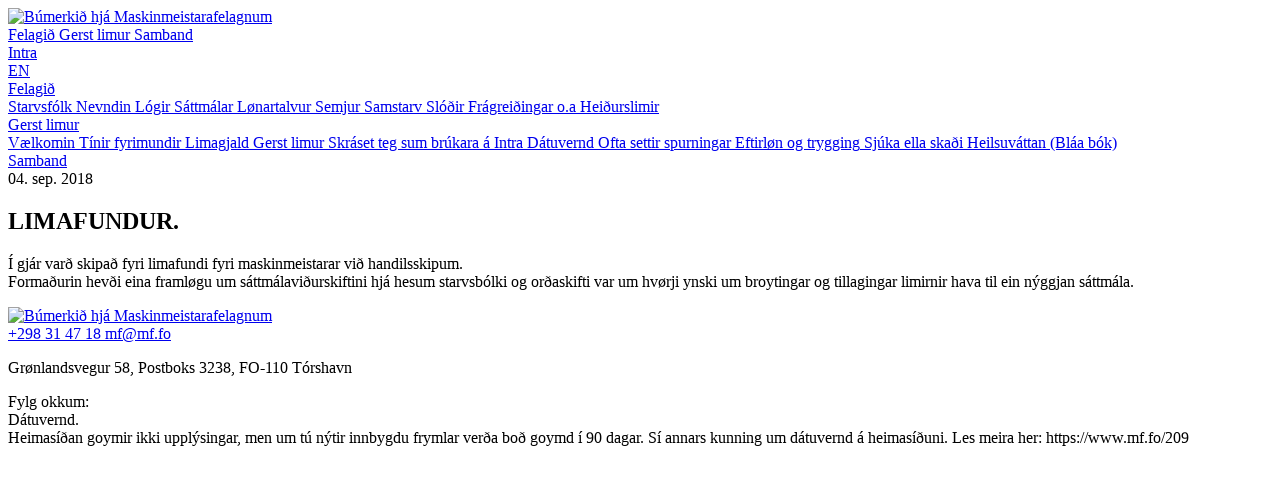

--- FILE ---
content_type: text/html; charset=UTF-8
request_url: https://mf.fo/news/146/limafundur
body_size: 8621
content:
<!DOCTYPE html>
<html
	lang="fo" class="w-full overflow-x-hidden">
	<!--suppress HtmlRequiredTitleElement -->
	<head>
		<link
	href="/images/favicon.png"
	rel="icon"
	type="image/png"
/>


<meta charset="utf-8">
<meta name="viewport" content="width=device-width, initial-scale=1.0">
<meta name="author" content="Kodio">
<meta name="generator" content="Ease">
<meta name="language" content="fo">
<meta name="format-detection" content="telephone=no">
<meta name="theme-color" content="#005CA9">

<meta property="og:site_name" content="Maskinmeistarafelagið"/>
<meta property="og:url" content="https://mf.fo/news/146/limafundur"/>
<meta property="og:type" content="website"/>
<meta property="fb:app_id" content="1980172052305132"/>

	<title>LIMAFUNDUR - Maskinmeistarafelagið</title>
	<meta name="description" content="Í gjár varð skipað fyri limafundi fyri maskinmeistarar við handilsskipum.Formaðurin hevði eina framløgu um sáttmálaviðurskiftini hjá hesum starvsbólki og o…">
	<meta name="keywords" content="">
	<meta property="og:title" content="LIMAFUNDUR" />
	<meta property="og:image" content="https://mf.fo//uploads/cache/images/0201-0400/e7c18aa8d45a774025e70e8537834ae4f1d805d5_w1200_h630_fB_ba15.jpg" />
	<meta property="og:image:type" content="image/jpeg" />
	<meta property="og:image:width" content="1200" />
	<meta property="og:image:height" content="630" />
	<meta property="og:description" content="Í gjár varð skipað fyri limafundi fyri maskinmeistarar við handilsskipum.Formaðurin hevði eina framløgu um sáttmálaviðurskiftini hjá hesum starvsbólki og o…" />
	



	<link href="/ease/css?v=5.4.0_0" rel="stylesheet" type="text/css">
		<link
		href="/stylesheets/globals.css?v=5.4.0"
		rel="stylesheet"
		type="text/css"
	>
<link
	href="/stylesheets/richtext.css"
	rel="stylesheet"
	type="text/css"
>
<link
	rel="preconnect"
	href="https://fonts.googleapis.com"
>
<link
	rel="preconnect"
	href="https://fonts.gstatic.com"
	crossorigin
>
<link
	href="https://fonts.googleapis.com/css2?family=Inter+Tight:wght@700&family=Inter:wght@400;500;600;700&display=swap"
	rel="stylesheet"
>

	<script src="/ease/javascripts/jquery-3.6.0.min.js" type="text/javascript"></script>
	<script src="/ease/js?v=5.4.0_0" type="text/javascript"></script>
	<script
	src="/javascripts/audioplayer.min.js?v=5.4.0"
	type="text/javascript"
></script>
<script src="https://cdn.jsdelivr.net/npm/fuse.js@6.6.2"></script>

<script src="https://cdn.jsdelivr.net/npm/@splidejs/splide@4.1.4/dist/js/splide.min.js"></script>
<link
	rel="stylesheet"
	href="https://cdn.jsdelivr.net/npm/@splidejs/splide@4.1.4/dist/css/splide-core.min.css"
>
<script src="https://cdn.jsdelivr.net/npm/@splidejs/splide-extension-grid@0.4.1/dist/js/splide-extension-grid.min.js"></script>

	<script src='https://www.google.com/recaptcha/api.js'></script>
<script>
	$(function () {
			Ease.siteLanguage             = 'fo';
	Ease.siteUsesHttps            = true;
	Ease.isLoggedIn               = false;
	Ease.base64Url                = 'L25ld3MvMTQ2L2xpbWFmdW5kdXI=';
	Ease.language                 = 'fo';
	Ease.templatefolder           = 'templates';
	Ease.richtextColorMap         = ["000000","Black","ffffff","White","5c9a39","Success","ef4228","Warning"];
	Ease.richtextColorSupport     = false;
	Ease.richtextTableCellClasses = [{"title":"None","value":""},{"title":"Sni\u00f0 1","value":"richtext--table-cell--layout1"},{"title":"Sni\u00f0 2","value":"richtext--table-cell--layout2"}];
	Tools.language                = Ease.siteLanguage;
	Validator.language            = Ease.siteLanguage;
	Ease.initialize();
		});
</script>
	</head>

	<body id="body" class="w-full overflow-x-hidden" data-page="news-newsarticle" data-slug="news"   >

		<header data-page="news" class="py-3 relative">
	<div class="h-12 md:h-32 max-w-screen-xl mx-auto px-5 flex items-center justify-between space-x-8">

				<a
			tabindex='0'
			href="/"
			class="block hover:opacity-90 transition"
		>
			<img
				class="w-28 md:w-[350px] h-auto block"
				src="/images/logos/logo.svg"
				alt="Búmerkið hjá Maskinmeistarafelagnum"
				width="426"
				height="66"
			>
		</a>

		<nav class="hidden lg:flex space-x-10 items-center justify-between " data-start-depth="1" id="ease_menu_1" data-ease-Template="menu/menu_header" data-ease-MenuId="1" data-ease-MenuitemId="" data-ease-StartDepth="1" data-ease-EndDepth="1" data-ease-Class="" data-ease-HideAdd="" data-ease-ShowTitle="" >
				<a
				tabindex="0"
				data-destination="107"
				data-state=""
				href="/felagid"
				target="_self"
				class="ease-edit
					text-primary text-xl font-medium
					data-[state=active]:text-accent data-[state=active]:font-bold
					hover:text-accent transition-colors 				"
				data-ease-Template="menu/menu_header" data-ease-MenuitemId="107" data-ease-MenuId="1" 			>
				Felagið			</a>
					<a
				tabindex="0"
				data-destination="gerst-limur"
				data-state=""
				href="/gerst-limur"
				target="_self"
				class="ease-edit
					text-primary text-xl font-medium
					data-[state=active]:text-accent data-[state=active]:font-bold
					hover:text-accent transition-colors 				"
				data-ease-Template="menu/menu_header" data-ease-MenuitemId="102" data-ease-MenuId="1" 			>
				Gerst limur			</a>
					<a
				tabindex="0"
				data-destination="150"
				data-state=""
				href="/samband"
				target="_self"
				class="ease-edit
					text-primary text-xl font-medium
					data-[state=active]:text-accent data-[state=active]:font-bold
					hover:text-accent transition-colors 				"
				data-ease-Template="menu/menu_header" data-ease-MenuitemId="150" data-ease-MenuId="1" 			>
				Samband			</a>
		</nav>


		<div class="grid grid-flow-col auto-cols-min gap-2 md:gap-5 items-center">

			<div id="ease_flexibleitem_9"
	class=" ease-edit"
	data-ease-Template="components/flexibleitems/flexibleitem_cta_button" data-ease-FlexibleitemId="9" data-ease-Class="" data-ease-Elements="{&quot;text&quot;:&quot;text&quot;,&quot;link&quot;:&quot;url&quot;}" data-ease-DefaultValues="[]" data-ease-Options="[]" data-ease-ReferencedFlexiblelistIds="[]" data-ease-ReferencedFlexiblelistDisplayAliases="[]" data-ease-ListColumns="[]" >

				<a href="https://mf.intranet.fo/wp-login.php" target="_blank"
				class="text-xs md:text-lg text-center text-white font-normal md:font-medium whitespace-nowrap
					bg-accent rounded-full py-1.5 md:py-3 px-4 md:px-8
					hover:opacity-80 transition-all duration-200 inline-block
				"
			>
				Intra			</a>
		
</div>
			<a
				href="/search"
				class="text-xs md:text-lg text-center text-white
					w-6 h-6 md:w-10 md:h-10 bg-secondary rounded-full
					flex items-center justify-center
					hover:bg-secondary transition
				"
			>
				<i class="fa-regular fa-magnifying-glass"></i>
			</a>

						<a
				href="/english"
				class="text-xs md:text-lg text-center text-white
					w-6 h-6 md:w-10 md:h-10 bg-secondary rounded-full
					flex items-center justify-center
					hover:bg-secondary transition
				"
			>
				EN
			</a>
		</div>

				<div id="hamburger-container" class="flex items-center flex-col lg:hidden">
			<div tabindex='0'
				id="hamburger"
				class="group cursor-pointer relative z-40 transition"
				data-expanded="false"
				aria-expanded="false"
				aria-controls="mobile-menu"
			>
				<span
					class="w-6 h-0.5 bg-accent my-[5px] block
						origin-top-left
						transition-all duration-400
					"
				></span>
				<span
					class="w-6 h-0.5 bg-accent my-[5px] block
						origin-top-left
						transition-all duration-400
					"
				></span>
				<span
					class="w-6 h-0.5 bg-accent my-[5px] block
						origin-top-left
						transition-all duration-400
					"
				></span>
			</div>
		</div>

				<div id="overlay" class="z-20 fixed inset-0 bg-[rgba(20,20,20,0.8)] h-screen hidden cursor-pointer"></div>
		<nav
	id="mobile-menu"
	class="transition-all duration-400 z-20 shadow-xl px-9 absolute top-0 right-[-320px] w-[320px] py-20 flex flex-col
		bg-gradient-to-bl from-secondary to-primary bg-primary text-white max-w-[90%] md:w-96 h-screen md:hidden
			"
	data-start-depth="1"
	id="ease_menu_1" data-ease-Template="menu/menu_offcanvas" data-ease-MenuId="1" data-ease-MenuitemId="" data-ease-StartDepth="1" data-ease-EndDepth="" data-ease-Class="" data-ease-HideAdd="" data-ease-ShowTitle="" >
				<div class="border-b last:border-0 border-b-secondary border-opacity-30 ">
				<div class="flex justify-between items-center">
					<a
						data-destination="107"
						data-state=""
						href="/felagid"
						target="_self"
						data-ease-Template="menu/menu_offcanvas" data-ease-MenuitemId="107" data-ease-MenuId="1" data-disabled="true"						class="ease-edit text-base font-normal w-full py-5
							data-[state=active]:font-bold data-[state=active-parent]:font-bold
							transition-colors hover:opacity-90
						"
					>
						Felagið					</a>

											<i
							aria-controls="mobile-menu-items-107"
							aria-expanded="false"
							onclick="toggleMenuList(event)"
							class="menu-chevron py-5 fa-light fa-chevron-right text-white text-base md:text-lg cursor-pointer
								transition hover:opacity-90
							"
						></i>
									</div>

								<div
					class="mobile-menu-items pb-5 flex-col hidden"
					id="mobile-menu-items-107"
				>
												<a
								data-state-2=""
								class="ease-edit
									data-[state=active]:font-bold
									transition hover:opacity-90 								"
								href="/177"
								target="_self"
								data-ease-Template="menu/menu_offcanvas" data-ease-MenuitemId="177" data-ease-MenuId="1" 							>
								<span class="text-sm leading-10">Starvsfólk</span>
							</a>
													<a
								data-state-2=""
								class="ease-edit
									data-[state=active]:font-bold
									transition hover:opacity-90 								"
								href="/nevndin"
								target="_self"
								data-ease-Template="menu/menu_offcanvas" data-ease-MenuitemId="117" data-ease-MenuId="1" 							>
								<span class="text-sm leading-10">Nevndin</span>
							</a>
													<a
								data-state-2=""
								class="ease-edit
									data-[state=active]:font-bold
									transition hover:opacity-90 								"
								href="/logir"
								target="_self"
								data-ease-Template="menu/menu_offcanvas" data-ease-MenuitemId="134" data-ease-MenuId="1" 							>
								<span class="text-sm leading-10">Lógir</span>
							</a>
													<a
								data-state-2=""
								class="ease-edit
									data-[state=active]:font-bold
									transition hover:opacity-90 								"
								href="/sattmalar"
								target="_self"
								data-ease-Template="menu/menu_offcanvas" data-ease-MenuitemId="145" data-ease-MenuId="1" 							>
								<span class="text-sm leading-10">Sáttmálar</span>
							</a>
													<a
								data-state-2=""
								class="ease-edit
									data-[state=active]:font-bold
									transition hover:opacity-90 								"
								href="/lonartalvur"
								target="_self"
								data-ease-Template="menu/menu_offcanvas" data-ease-MenuitemId="152" data-ease-MenuId="1" 							>
								<span class="text-sm leading-10">Lønartalvur</span>
							</a>
													<a
								data-state-2=""
								class="ease-edit
									data-[state=active]:font-bold
									transition hover:opacity-90 								"
								href="/220"
								target="_self"
								data-ease-Template="menu/menu_offcanvas" data-ease-MenuitemId="220" data-ease-MenuId="1" 							>
								<span class="text-sm leading-10">Semjur</span>
							</a>
													<a
								data-state-2=""
								class="ease-edit
									data-[state=active]:font-bold
									transition hover:opacity-90 								"
								href="/samstarv"
								target="_self"
								data-ease-Template="menu/menu_offcanvas" data-ease-MenuitemId="129" data-ease-MenuId="1" 							>
								<span class="text-sm leading-10">Samstarv</span>
							</a>
													<a
								data-state-2=""
								class="ease-edit
									data-[state=active]:font-bold
									transition hover:opacity-90 								"
								href="/slodir"
								target="_self"
								data-ease-Template="menu/menu_offcanvas" data-ease-MenuitemId="130" data-ease-MenuId="1" 							>
								<span class="text-sm leading-10">Slóðir</span>
							</a>
													<a
								data-state-2=""
								class="ease-edit
									data-[state=active]:font-bold
									transition hover:opacity-90 								"
								href="/sigla-i-ordum-londum"
								target="_self"
								data-ease-Template="menu/menu_offcanvas" data-ease-MenuitemId="147" data-ease-MenuId="1" 							>
								<span class="text-sm leading-10">Frágreiðingar o.a</span>
							</a>
													<a
								data-state-2=""
								class="ease-edit
									data-[state=active]:font-bold
									transition hover:opacity-90 								"
								href="/test-1"
								target="_self"
								data-ease-Template="menu/menu_offcanvas" data-ease-MenuitemId="196" data-ease-MenuId="1" 							>
								<span class="text-sm leading-10">Heiðurslimir</span>
							</a>
										</div>
							</div>
					<div class="border-b last:border-0 border-b-secondary border-opacity-30 ">
				<div class="flex justify-between items-center">
					<a
						data-destination="gerst-limur"
						data-state=""
						href="/gerst-limur"
						target="_self"
						data-ease-Template="menu/menu_offcanvas" data-ease-MenuitemId="102" data-ease-MenuId="1" data-disabled="true"						class="ease-edit text-base font-normal w-full py-5
							data-[state=active]:font-bold data-[state=active-parent]:font-bold
							transition-colors hover:opacity-90
						"
					>
						Gerst limur					</a>

											<i
							aria-controls="mobile-menu-items-102"
							aria-expanded="false"
							onclick="toggleMenuList(event)"
							class="menu-chevron py-5 fa-light fa-chevron-right text-white text-base md:text-lg cursor-pointer
								transition hover:opacity-90
							"
						></i>
									</div>

								<div
					class="mobile-menu-items pb-5 flex-col hidden"
					id="mobile-menu-items-102"
				>
												<a
								data-state-2=""
								class="ease-edit
									data-[state=active]:font-bold
									transition hover:opacity-90 								"
								href="/vaelkomin"
								target="_self"
								data-ease-Template="menu/menu_offcanvas" data-ease-MenuitemId="185" data-ease-MenuId="1" 							>
								<span class="text-sm leading-10">Vælkomin</span>
							</a>
													<a
								data-state-2=""
								class="ease-edit
									data-[state=active]:font-bold
									transition hover:opacity-90 								"
								href="/tinir-fyrimundir"
								target="_self"
								data-ease-Template="menu/menu_offcanvas" data-ease-MenuitemId="182" data-ease-MenuId="1" 							>
								<span class="text-sm leading-10">Tínir fyrimundir</span>
							</a>
													<a
								data-state-2=""
								class="ease-edit
									data-[state=active]:font-bold
									transition hover:opacity-90 								"
								href="/limagjald"
								target="_self"
								data-ease-Template="menu/menu_offcanvas" data-ease-MenuitemId="184" data-ease-MenuId="1" 							>
								<span class="text-sm leading-10">Limagjald</span>
							</a>
													<a
								data-state-2=""
								class="ease-edit
									data-[state=active]:font-bold
									transition hover:opacity-90 								"
								href="/gerst-limur"
								target="_self"
								data-ease-Template="menu/menu_offcanvas" data-ease-MenuitemId="155" data-ease-MenuId="1" 							>
								<span class="text-sm leading-10">Gerst limur</span>
							</a>
													<a
								data-state-2=""
								class="ease-edit
									data-[state=active]:font-bold
									transition hover:opacity-90 								"
								href="/intra-umbon"
								target="_self"
								data-ease-Template="menu/menu_offcanvas" data-ease-MenuitemId="199" data-ease-MenuId="1" 							>
								<span class="text-sm leading-10">Skráset teg sum brúkara á Intra</span>
							</a>
													<a
								data-state-2=""
								class="ease-edit
									data-[state=active]:font-bold
									transition hover:opacity-90 								"
								href="/datuvernd"
								target="_self"
								data-ease-Template="menu/menu_offcanvas" data-ease-MenuitemId="209" data-ease-MenuId="1" 							>
								<span class="text-sm leading-10">Dátuvernd</span>
							</a>
													<a
								data-state-2=""
								class="ease-edit
									data-[state=active]:font-bold
									transition hover:opacity-90 								"
								href="/ofta-settir-spurningar"
								target="_self"
								data-ease-Template="menu/menu_offcanvas" data-ease-MenuitemId="163" data-ease-MenuId="1" 							>
								<span class="text-sm leading-10">Ofta settir spurningar</span>
							</a>
													<a
								data-state-2=""
								class="ease-edit
									data-[state=active]:font-bold
									transition hover:opacity-90 								"
								href="/eftirlon-og-trygging"
								target="_self"
								data-ease-Template="menu/menu_offcanvas" data-ease-MenuitemId="153" data-ease-MenuId="1" 							>
								<span class="text-sm leading-10">Eftirløn og trygging</span>
							</a>
													<a
								data-state-2=""
								class="ease-edit
									data-[state=active]:font-bold
									transition hover:opacity-90 								"
								href="/sjuka-ella-skadi"
								target="_self"
								data-ease-Template="menu/menu_offcanvas" data-ease-MenuitemId="154" data-ease-MenuId="1" 							>
								<span class="text-sm leading-10">Sjúka ella skaði</span>
							</a>
													<a
								data-state-2=""
								class="ease-edit
									data-[state=active]:font-bold
									transition hover:opacity-90 								"
								href="/heilsuvattan-(blaa-bok)"
								target="_self"
								data-ease-Template="menu/menu_offcanvas" data-ease-MenuitemId="128" data-ease-MenuId="1" 							>
								<span class="text-sm leading-10">Heilsuváttan (Bláa bók)</span>
							</a>
										</div>
							</div>
					<div class="border-b last:border-0 border-b-secondary border-opacity-30 ">
				<div class="flex justify-between items-center">
					<a
						data-destination="150"
						data-state=""
						href="/samband"
						target="_self"
						data-ease-Template="menu/menu_offcanvas" data-ease-MenuitemId="150" data-ease-MenuId="1" data-disabled="true"						class="ease-edit text-base font-normal w-full py-5
							data-[state=active]:font-bold data-[state=active-parent]:font-bold
							transition-colors hover:opacity-90
						"
					>
						Samband					</a>

									</div>

								<div
					class="mobile-menu-items pb-5 flex-col hidden"
					id="mobile-menu-items-150"
				>
									</div>
							</div>
		
</nav>

<script>
	const hamburger = document.getElementById('hamburger');
	const overlay = document.getElementById('overlay');
	const body = document.getElementById('body');
	const menu = document.getElementById('mobile-menu');
	const menuLinks = menu.querySelectorAll("a");
	const menuArrows = menu.querySelectorAll("i");

	const toggleMenu = () => {
		if (hamburger.getAttribute('aria-expanded') === 'true') {
			closeMenu();
		} else {
			openMenu();
		}
	};

	const closeMenu = () => {
		overlay.classList.add('hidden');
		hamburger.setAttribute('aria-expanded', 'false');
		hamburger.classList.toggle('Diam');

		menu.classList.remove('-translate-x-[320px]');
		body.classList.remove('overflow-y-hidden');
		body.classList.add('overflow-x-hidden')

		// Loop through all <a> and <i> tags to remove tabindex
		menuLinks.forEach(link => {
			link.setAttribute("tabindex", -1);
		});

		menuArrows.forEach(link => {
			link.setAttribute("tabindex", -1);
		});
	};

	const openMenu = () => {
		menu.classList.remove('hidden');
		menu.classList.add('flex');

		hamburger.setAttribute('aria-expanded', 'true');
		hamburger.classList.toggle('Diam');

		menu.classList.add('-translate-x-[320px]');
		overlay.classList.remove('hidden');
		body.classList.add('overflow-y-hidden');
		body.classList.remove('overflow-x-hidden');

		// Loop through all <a> and <i> tags to set tabindex
		menuLinks.forEach(link => {
			link.setAttribute("tabindex", 0);
		});

		menuArrows.forEach(link => {
			link.setAttribute("tabindex", 0);
		});
	};

	hamburger.onkeydown = function () {
		event.keyCode == 13 ? toggleMenu() : '';
	};

	hamburger.addEventListener('click', toggleMenu);

	overlay.addEventListener('click', function () {
		closeMenu();
	});

	// Check if menu is open, then close menu on "esc"
	document.onkeydown = function () {
		if (hamburger.getAttribute('aria-expanded') === 'true') {
			event.keyCode == 27 ? closeMenu() : '';
		}
	};

	// Toggle lists inside menu
	const toggleMenuList = (event) => {
		const mobileMenuItem = event.target.parentElement.parentElement;
		const mobileMenuItems = mobileMenuItem.querySelector('.mobile-menu-items');

		mobileMenuItems.classList.toggle('hidden');
		mobileMenuItems.classList.toggle('flex');
		event.target.classList.toggle('-rotate-90');

		if (mobileMenuItems.classList.contains('hidden')) {
			event.target.setAttribute('aria-expanded', false);
		} else {
			event.target.setAttribute('aria-expanded', true);
		}
	};

	const chevrons = document.querySelectorAll('.menu-chevron');
	chevrons.forEach(chevron => {
		chevron.onkeydown = function (event) {
			event.keyCode == 13 ? toggleMenuList(event) : '';
		};
	});
</script>
	</div>
</header>



<section class="max-w-screen-2xl mx-auto px-5 mb-10 md:mb-24">
	<main id="ease_newsgroup_newsarticle_146"
	class="ease-edit"
	data-ease-Template="components/news/newsarticle" data-ease-NewsarticleId="146" >

	
		<section>
			<div class="max-w-screen-2xl mb-10 md:mb-20">
									<a
						tabindex="0"
						href="/uploads/cache/images/0201-0400/e7c18aa8d45a774025e70e8537834ae4f1d805d5_w1152_h0_fS.jpg"
						rel="lightbox[]"
						title=""
					>
						<div
							class="w-full h-80 md:h-[600px] rounded-lg md:rounded-xl bg-cover"
							style="background-image: url(/uploads/cache/images/0201-0400/e7c18aa8d45a774025e70e8537834ae4f1d805d5_w1920_h0_fS.jpg); background-position: 50% 50%;"
						></div>
					</a>
							</div>

			<div class="max-w-screen-xl mx-auto px-5">
				<div class="text-accent text-base md:text-lg font-medium mb-3 md:mb-5">
					04. sep. 2018				</div>

									<h2 class="max-w-[850px] text-3xl md:text-5xl text-primary md:leading-tight font-decor font-bold mb-3 md:mb-5">
						LIMAFUNDUR<span class="text-accent">.</span>
					</h2>
									<div class="max-w-[850px] prose text-sm md:text-base text-neutral-500 mt-4">
						<p>Í gjár varð skipað fyri limafundi fyri maskinmeistarar við handilsskipum.<br>Formaðurin hevði eina framløgu um sáttmálaviðurskiftini hjá hesum starvsbólki og orðaskifti var um hvørji ynski um broytingar og tillagingar limirnir hava til ein nýggjan sáttmála.</p>					</div>
							</div>
		</section>

		</main>
</section>
<footer class="max-w-screen-2xl mx-auto px-3 mt-10 mb-8 md:mt-24 md:mb-36">
	<div class="bg-gradient-to-tr from-primary via-primary to-secondary rounded-2xl pt-14 md:pt-24 text-white">
		<div class="max-w-screen-xl mx-auto grid grid-cols-1 md:grid-cols-[1.2fr_1fr] gap-5 md:gap-20 px-10 md:px-8">
			<div class="text-xl">

								<a href="/" class="block mb-8 hover:opacity-90 transition">
					<img class="w-28 md:w-[350px] h-auto block"
						src="/images/logos/logo_footer.svg"
						alt="Búmerkið hjá Maskinmeistarafelagnum"
						width="426"
						height="66"
					>
				</a>

				<div id="ease_flexibleitem_5"
	class="ease-edit flex flex-col lg:block space-y-5"
	data-ease-Template="components/flexibleitems/flexibleitem_contact" data-ease-FlexibleitemId="5" data-ease-Class="" data-ease-Elements="{&quot;email&quot;:&quot;email&quot;,&quot;phone&quot;:&quot;text&quot;,&quot;address&quot;:&quot;text&quot;}" data-ease-DefaultValues="[]" data-ease-Options="[]" data-ease-ReferencedFlexiblelistIds="[]" data-ease-ReferencedFlexiblelistDisplayAliases="[]" data-ease-ListColumns="[]" >
				<a
				tabindex='0'
				href="tel:+298314718"
				target="_blank"
				class="whitespace-nowrap md:mr-10 text-base md:text-xl font-semibold transition hover:opacity-90"
			>
				<i class="fa-solid fa-phone text-secondary mr-3 md:mr-4 text-base md:text-lg"></i>
				+298 31 47 18			</a>
					<a
				tabindex='0'
				href="mailto:mf@mf.fo"
				target="_blank"
				class="whitespace-nowrap text-base md:text-xl font-semibold transition hover:opacity-90"
			>
				<i class="fa-solid fa-envelope text-secondary mr-3 md:mr-4 text-base md:text-lg"></i>
				mf@mf.fo			</a>
					<p class="text-sm md:text-xl space-x-1 flex items-center">
				<i class="fa-solid fa-location-arrow text-secondary mr-3 text-base md:text-lg"></i>
				<span class="inline-block">Grønlandsvegur 58, Postboks 3238, FO-110 Tórshavn</span>
			</p>
		
</div>
			</div>

			<div>
				<div id="ease_flexibleitem_6"
	class=" ease-edit"
	data-ease-Template="components/flexibleitems/flexibleitem_socials" data-ease-FlexibleitemId="6" data-ease-Class="" data-ease-Elements="{&quot;facebook&quot;:&quot;url&quot;,&quot;youtube&quot;:&quot;url&quot;,&quot;instagram&quot;:&quot;url&quot;}" data-ease-DefaultValues="[]" data-ease-Options="[]" data-ease-ReferencedFlexiblelistIds="[]" data-ease-ReferencedFlexiblelistDisplayAliases="[]" data-ease-ListColumns="[]" >

			<div class="flex md:mb-10 space-x-8 items-center">

			<div class="hidden md:flex text-xl">Fylg okkum:</div>

									<a tabindex='0'
						href="https://www.facebook.com/Maskinmeistarafelagi"
						target="_blank"
						class="flex items-center justify-center
							w-8 h-8 md:w-10 md:h-10 rounded-full border border-secondary
							hover:bg-accent hover:border-accent transition
						"
					>
						<i class="fa-brands fa-facebook-f text-white text-sm md:text-base leading-[0]"></i>
					</a>
									<a tabindex='0'
						href="https://www.youtube.com/channel/UCtD4TiCab6_YQijzZF4h5bQ"
						target="_blank"
						class="flex items-center justify-center
							w-8 h-8 md:w-10 md:h-10 rounded-full border border-secondary
							hover:bg-accent hover:border-accent transition
						"
					>
						<i class="fa-brands fa-youtube text-white text-sm md:text-base leading-[0]"></i>
					</a>
							</div>

		
</div>
<div id="ease_flexibleitem_7"
	class="ease-edit hidden md:block text-base text-neutral-100"
	data-ease-Template="components/flexibleitems/flexibleitem_footer_about" data-ease-FlexibleitemId="7" data-ease-Class="" data-ease-Elements="{&quot;content&quot;:&quot;textarea&quot;}" data-ease-DefaultValues="[]" data-ease-Options="[]" data-ease-ReferencedFlexiblelistIds="[]" data-ease-ReferencedFlexiblelistDisplayAliases="[]" data-ease-ListColumns="[]" >
	Dátuvernd.<br>
Heimasíðan goymir ikki upplýsingar, men um tú nýtir innbygdu frymlar verða boð goymd í 90 dagar. Sí annars kunning um dátuvernd á heimasíðuni. Les meira her: https://www.mf.fo/209</div>
			</div>
		</div>

		<div class="max-w-screen-xl mx-auto px-8">
			<div class="w-full border-b border-primary/40 mx-auto max-w-screen-xl pt-10 md:pt-20"></div>
		</div>

		<div class="max-w-screen-xl mx-auto px-8 pt-7 md:pt-14 flex flex-col md:flex-row items-center justify-between pb-5 md:pb-16 relative">

			<div class="absolute left-1/2 -translate-x-1/2 bottom-0 w-[calc(100%-40px)] md:max-w-[94%] h-1 bg-secondary rounded-t-md mx-auto items-center"></div>

			<nav
	class="flex flex-wrap items-center justify-center md:justify-between gap-y-4 gap-x-5 mb-5 md:mb-0"
	data-start-depth="1"
	id="ease_menu_" data-ease-Template="menu/menu_footer" data-ease-MenuId="2" data-ease-MenuitemId="" data-ease-StartDepth="1" data-ease-EndDepth="1" data-ease-Class="" data-ease-HideAdd="" data-ease-ShowTitle="" >
	</nav>
			<div class="">
				<a href="https://kodio.io" target="_blank" class="opacity-60 hover:opacity-100 transition-opacity block">
					<svg class="w-[110px] h-[22px] md:w-[123px] md:h-[26px]" viewbox="0 0 123 26" fill="#fff" xmlns="http://www.w3.org/2000/svg">
						<path fill-rule="evenodd" clip-rule="evenodd" d="M53.9907 12.8032V1.71464C53.9907 0.768216 54.7568 0 55.7018 0H58.0972V12.8032H53.9907ZM96.5349 0C95.5899 0 94.8239 0.768216 94.8239 1.71584V6.0795L94.7302 6.03375C93.7156 5.54127 92.6265 5.29082 91.4906 5.29082C87.3878 5.29082 84.0509 8.63701 84.0509 12.7514C84.0509 16.9044 87.4514 20.2747 91.6059 20.2108C92.9663 20.1904 94.2331 19.7954 95.3186 19.1283V19.9821H97.2217C98.1655 19.9821 98.9316 19.215 98.9316 18.2674V12.637V6.11924V0H96.5349ZM91.3157 16.185C89.7199 16.0574 88.4267 14.7617 88.2994 13.1615C88.1373 11.1278 89.8244 9.43481 91.8524 9.59736C93.4482 9.72499 94.7413 11.0218 94.8674 12.6221C95.0295 14.6558 93.3437 16.3475 91.3157 16.185ZM103.657 19.9832H101.259V7.83378C101.259 6.88615 102.026 6.11914 102.969 6.11914H105.367V18.2685C105.367 19.2161 104.601 19.9832 103.657 19.9832ZM107.184 12.8911C107.184 8.77668 110.522 5.43048 114.624 5.43048C118.727 5.43048 122.064 8.77788 122.064 12.8911C122.064 17.0043 118.727 20.3517 114.624 20.3517C110.521 20.3517 107.184 17.0055 107.184 12.8911ZM111.329 12.8913C111.329 14.7131 112.807 16.1953 114.624 16.1953C116.442 16.1953 117.92 14.7131 117.919 12.8913C117.919 11.0695 116.441 9.58722 114.624 9.58722C112.807 9.58722 111.329 11.0695 111.329 12.8913ZM103.317 4.11321C104.45 4.11321 105.368 3.19244 105.368 2.0566C105.368 0.920773 104.45 0 103.317 0C102.184 0 101.266 0.920773 101.266 2.0566C101.266 3.19244 102.184 4.11321 103.317 4.11321ZM67.823 12.8911C67.823 8.77788 71.1611 5.43048 75.2628 5.43048C79.3657 5.43048 82.7025 8.77668 82.7025 12.8911C82.7025 17.0055 79.3657 20.3517 75.2628 20.3517C71.1599 20.3517 67.823 17.0043 67.823 12.8911ZM71.9678 12.8913C71.9678 14.7131 73.4459 16.1953 75.2626 16.1953C77.0793 16.1953 78.5586 14.7131 78.5574 12.8913C78.5574 11.0695 77.0793 9.58722 75.2626 9.58722C73.4459 9.58722 71.9678 11.0695 71.9678 12.8913ZM58.0986 12.8031L63.1249 19.3077C63.4491 19.7339 63.9534 19.9832 64.4877 19.9832H68.7719L62.9304 12.8031L62.9652 12.761L68.5198 6.11914H64.3316C63.8009 6.11914 63.3002 6.36478 62.9748 6.78621L58.6906 12.0722L58.0986 12.8031ZM58.0984 19.984H55.7126C54.7616 19.984 53.9907 19.211 53.9907 18.2585V18.2549C53.9907 18.0081 54.0748 17.7697 54.2297 17.5782L54.4638 17.288L58.0984 12.804V19.984Z"/>
						<path d="M5.472 19.2592V20.2192H0.864V12.6952H1.884V19.2592H5.472ZM11.6016 17.2432C11.6016 18.3632 11.3936 19.1552 10.9776 19.6192C10.5696 20.0832 9.86556 20.3152 8.86556 20.3152C7.83356 20.3152 7.11756 20.0912 6.71756 19.6432C6.31756 19.1952 6.11756 18.3952 6.11756 17.2432C6.11756 16.1152 6.32156 15.3232 6.72956 14.8672C7.14556 14.4032 7.85756 14.1712 8.86556 14.1712C9.89756 14.1712 10.6096 14.3952 11.0016 14.8432C11.4016 15.2912 11.6016 16.0912 11.6016 17.2432ZM7.10156 17.2312C7.10156 18.1112 7.21756 18.6952 7.44956 18.9832C7.68156 19.2632 8.15356 19.4032 8.86556 19.4032C9.55356 19.4032 10.0176 19.2552 10.2576 18.9592C10.4976 18.6552 10.6176 18.0792 10.6176 17.2312C10.6176 16.3512 10.5016 15.7712 10.2696 15.4912C10.0456 15.2032 9.57756 15.0592 8.86556 15.0592C8.16956 15.0592 7.70156 15.2072 7.46156 15.5032C7.22156 15.7992 7.10156 16.3752 7.10156 17.2312ZM13.332 21.2752C13.636 21.2752 13.864 21.2072 14.016 21.0712C14.176 20.9432 14.344 20.6312 14.52 20.1352L12.096 14.2912H13.2L15.024 19.1512L16.752 14.2912H17.808L15.384 20.6152C15.168 21.1912 14.916 21.5912 14.628 21.8152C14.34 22.0472 13.968 22.1632 13.512 22.1632C13.376 22.1632 13.232 22.1552 13.08 22.1392C12.936 22.1232 12.792 22.1032 12.648 22.0792V21.2152C12.736 21.2392 12.832 21.2552 12.936 21.2632C13.048 21.2712 13.18 21.2752 13.332 21.2752ZM20.7148 15.0592C20.2028 15.0592 19.8468 15.1192 19.6468 15.2392C19.4548 15.3592 19.3588 15.6032 19.3588 15.9712C19.3588 16.1632 19.4028 16.3112 19.4908 16.4152C19.5868 16.5112 19.7348 16.5752 19.9348 16.6072L21.4588 16.8352C21.9388 16.9072 22.2748 17.0592 22.4668 17.2912C22.6588 17.5152 22.7548 17.8712 22.7548 18.3592C22.7548 19.0472 22.5908 19.5472 22.2628 19.8592C21.9348 20.1632 21.3908 20.3152 20.6308 20.3152C20.1748 20.3152 19.7508 20.2912 19.3588 20.2432C18.9668 20.1952 18.6428 20.1312 18.3868 20.0512V19.1272C18.6428 19.2072 18.9548 19.2752 19.3228 19.3312C19.6988 19.3792 20.0828 19.4032 20.4748 19.4032C20.9708 19.4032 21.3108 19.3312 21.4948 19.1872C21.6788 19.0432 21.7708 18.7872 21.7708 18.4192C21.7708 18.1872 21.7188 18.0192 21.6148 17.9152C21.5108 17.8032 21.3228 17.7272 21.0508 17.6872L19.5268 17.4592C19.1428 17.4032 18.8548 17.2552 18.6628 17.0152C18.4788 16.7752 18.3828 16.4272 18.3748 15.9712C18.3748 15.3472 18.5588 14.8912 18.9268 14.6032C19.3028 14.3152 19.8788 14.1712 20.6548 14.1712C20.9748 14.1712 21.2628 14.1792 21.5188 14.1952C21.7828 14.2112 22.0588 14.2432 22.3468 14.2912V15.1672C22.1388 15.1352 21.8948 15.1112 21.6148 15.0952C21.3348 15.0712 21.0348 15.0592 20.7148 15.0592ZM24.9323 20.2192H23.9482V14.2912H24.8003L24.8483 14.8672H24.8843C25.2043 14.6272 25.5363 14.4512 25.8803 14.3392C26.2323 14.2272 26.6243 14.1712 27.0563 14.1712C27.7123 14.1712 28.2083 14.3352 28.5443 14.6632C28.8883 14.9912 29.0603 15.4752 29.0603 16.1152V20.2192H28.0763V16.2352C28.0763 15.8352 27.9643 15.5392 27.7403 15.3472C27.5163 15.1552 27.1723 15.0592 26.7083 15.0592C26.4203 15.0592 26.1243 15.1072 25.8203 15.2032C25.5243 15.2912 25.2283 15.4232 24.9323 15.5992V20.2192ZM32.9916 15.1312H32.1036V14.2912H32.9916V14.1472C32.9916 13.4592 33.1596 12.9512 33.4956 12.6232C33.8316 12.2872 34.3476 12.1192 35.0436 12.1192C35.2196 12.1192 35.3956 12.1272 35.5716 12.1432C35.7476 12.1592 35.9116 12.1832 36.0636 12.2152V13.0552C35.9676 13.0312 35.8356 13.0152 35.6676 13.0072C35.5076 12.9912 35.3476 12.9832 35.1876 12.9832C34.7316 12.9832 34.4156 13.0672 34.2396 13.2352C34.0636 13.3952 33.9756 13.6912 33.9756 14.1232V14.2912H35.8836V15.1312H33.9756V20.2192H32.9916V15.1312ZM37.8346 20.2192H36.8506V14.2912H37.7506L37.7986 14.7952H37.8466C38.1586 14.6112 38.4706 14.4752 38.7826 14.3872C39.0946 14.2912 39.4026 14.2432 39.7066 14.2432C39.8346 14.2432 39.9186 14.2432 39.9586 14.2432C40.0066 14.2432 40.0426 14.2472 40.0666 14.2552V15.2032C40.0106 15.1872 39.9386 15.1792 39.8506 15.1792C39.7706 15.1712 39.6426 15.1672 39.4666 15.1672C39.1786 15.1672 38.8946 15.2032 38.6146 15.2752C38.3426 15.3392 38.0826 15.4392 37.8346 15.5752V20.2192ZM42.2727 20.3152C41.6647 20.3152 41.2167 20.1712 40.9287 19.8832C40.6487 19.5872 40.5087 19.1232 40.5087 18.4912C40.5087 17.8512 40.6807 17.3992 41.0247 17.1352C41.3687 16.8632 41.9527 16.7272 42.7767 16.7272C43.0487 16.7272 43.3167 16.7392 43.5807 16.7632C43.8447 16.7872 44.0927 16.8232 44.3247 16.8712V16.2952C44.3247 15.8552 44.2127 15.5392 43.9887 15.3472C43.7647 15.1552 43.4047 15.0592 42.9087 15.0592C42.5407 15.0592 42.2167 15.0752 41.9367 15.1072C41.6567 15.1312 41.3767 15.1752 41.0967 15.2392V14.3872C41.4167 14.3072 41.7407 14.2512 42.0687 14.2192C42.4047 14.1872 42.7847 14.1712 43.2087 14.1712C43.9207 14.1712 44.4487 14.3392 44.7927 14.6752C45.1367 15.0032 45.3087 15.5152 45.3087 16.2112V20.2192H44.4087L44.3607 19.6672H44.3367C44.0967 19.8592 43.7847 20.0152 43.4007 20.1352C43.0247 20.2552 42.6487 20.3152 42.2727 20.3152ZM42.8847 17.5312C42.3407 17.5312 41.9607 17.5992 41.7447 17.7352C41.5367 17.8632 41.4327 18.0952 41.4327 18.4312C41.4327 18.7832 41.5207 19.0392 41.6967 19.1992C41.8727 19.3512 42.1607 19.4272 42.5607 19.4272C42.8727 19.4272 43.1927 19.3792 43.5207 19.2832C43.8487 19.1872 44.1167 19.0672 44.3247 18.9232V17.6512C44.0607 17.6112 43.8127 17.5832 43.5807 17.5672C43.3567 17.5432 43.1247 17.5312 42.8847 17.5312ZM43.4727 11.9872H44.7207L43.1487 13.4512H42.2367L43.4727 11.9872Z"/>
					</svg>
				</a>

			</div>
		</div>
	</div>
</footer>
<section visibility="hide">

		<script src="/javascripts/main.min.js" type="text/javascript"></script>


			<script type="text/javascript">
			$(function () {
				var intervalId = setInterval(function () {
					var $g_recaptcha_responses = $('.g-recaptcha-response');
					$g_recaptcha_responses.each(function (index, g_recaptcha_response) {
						var $g_recaptcha_response = $(g_recaptcha_response);
						if ($g_recaptcha_response.attr('data-required') === undefined) {
							$g_recaptcha_response.attr('data-required', true);
							$g_recaptcha_response.parent().css('height', 'auto');
						}
					});
				}, 250);
				setTimeout(function () {
					clearInterval(intervalId);
				}, 5000);
			});
		</script>
	
</section>

	</body>
</html>
